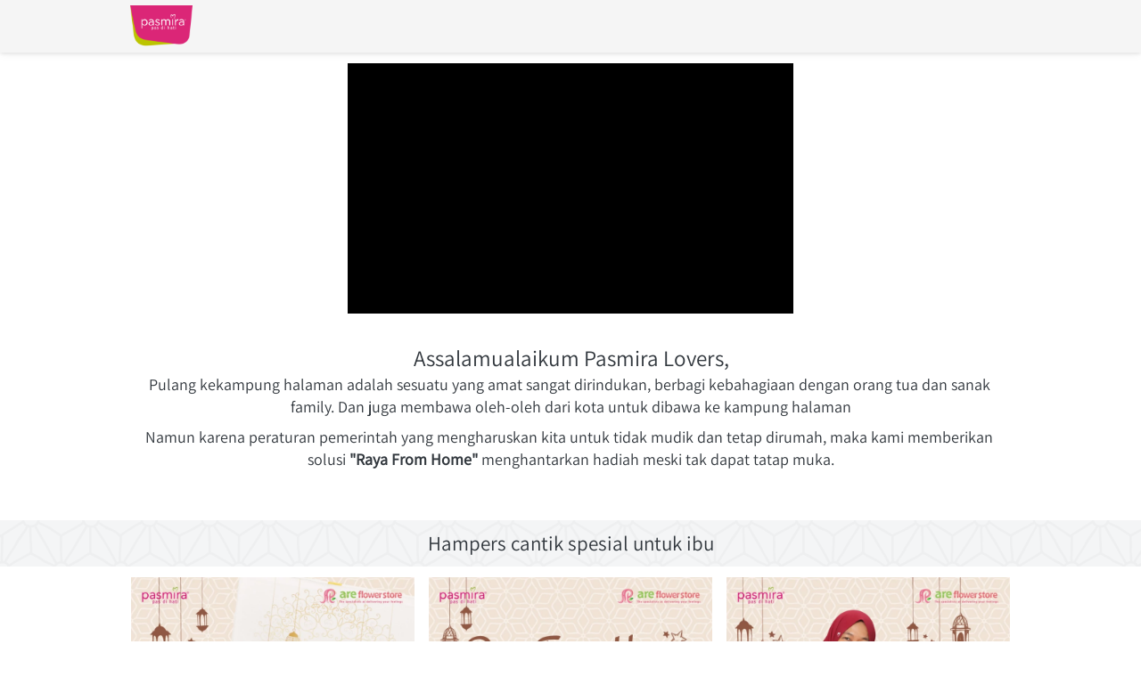

--- FILE ---
content_type: text/html; charset=utf-8
request_url: https://pasmira.com/raya-from-home
body_size: 23983
content:
<!DOCTYPE html><html dir="ltr" lang="id"><head prefix="og: http://ogp.me/ns# fb: http://ogp.me/ns/fb# product: http://ogp.me/ns/product#"><meta charset=utf-8><meta property="og:locale" content="id_ID"><meta content='width=device-width,initial-scale=1.0,shrink-to-fit=no' name='viewport'/><noscript><style>.lazyimg{opacity:1 !important}</style></noscript><link href="/_/manifest.json?icon=cdn%3A%2F%2Fimg%2F_%2Fbewhvvjybe3wnqa52f%2FLQp5SiN.png%23dc%3Ddc2474%26w%3D1080%26h%3D722%26a%3D1&title=Pasmira&url=%2F" rel="manifest"/><meta name="facebook-domain-verification" content="xc57ting35y3dssmm3txz8qibtqqph" /><script>window.IMAGE_CDN_DOMAIN="img.bdhigh.com";window.PNG_IMAGE_CDN_DOMAIN="png.bdhigh.com";</script><script>
!function(f){if(f.fbq)return;n=f.fbq=function(){n.callMethod?n.callMethod.apply(n,arguments):n.queue.push(arguments)};n.queue=[];if(!f._fbq)f._fbq=n;n.push=n;n.loaded=!0;n.version='2.0'}(window);fbq('init','175056833175744');fbq('track','PageView');;window.bfbnc=1;;window._fbids="175056833175744"</script><script async src='//connect.facebook.net/en_US/fbevents.js'></script><script>!function (w, d, t) {
      w.TiktokAnalyticsObject=t;var ttq=w[t]=w[t]||[];ttq.methods=["page","track","identify","instances","debug","on","off","once","ready","alias","group","enableCookie","disableCookie"],ttq.setAndDefer=function(t,e){t[e]=function(){t.push([e].concat(Array.prototype.slice.call(arguments,0)))}};for(var i=0;i<ttq.methods.length;i++)ttq.setAndDefer(ttq,ttq.methods[i]);ttq.instance=function(t){for(var e=ttq._i[t]||[],n=0;n<ttq.methods.length;n++)ttq.setAndDefer(e,ttq.methods[n]);return e},ttq.load=function(e,n){var i="https://analytics.tiktok.com/i18n/pixel/events.js";ttq._i=ttq._i||{},ttq._i[e]=[],ttq._i[e]._u=i,ttq._t=ttq._t||{},ttq._t[e]=+new Date,ttq._o=ttq._o||{},ttq._o[e]=n||{};var o=document.createElement("script");o.type="text/javascript",o.async=!0,o.src=i+"?sdkid="+e+"&lib="+t;var a=document.getElementsByTagName("script")[0];a.parentNode.insertBefore(o,a)};ttq.load('CSVADP3C77UFVF14GSNG');ttq.page();}(window, document, 'ttq');</script><link href="https://pasmira.com/raya-from-home" rel="canonical"/><meta property="og:url" content="https://pasmira.com/raya-from-home"/><meta property="twitter:url" content="https://pasmira.com/raya-from-home"/><meta property="og:type" content="website"><meta property="twitter:card" content="summary"><meta name="google" content="notranslate"/><meta name="mobile-web-app-capable" content="yes"><meta name="apple-mobile-web-app-capable" content="yes"/><meta name="mobile-web-app-title" content="pasmira.com"/><meta name="apple-mobile-web-app-title" content="pasmira.com"/><title>Raya From Home</title><meta property="og:title" content="Raya From Home"><meta property="twitter:title" content="Raya From Home"><link rel="preload" href="https://fonts.gstatic.com/s/assistant/v6/2sDPZGJYnIjSi6H75xkZZE1I0yCmYzzQtuZnIGaV3w.woff2" as="font" crossorigin><style>@font-face {font-display:swap;font-family: 'Assistant';font-style: normal;font-weight: 400;src: url(https://fonts.gstatic.com/s/assistant/v6/2sDPZGJYnIjSi6H75xkZZE1I0yCmYzzQtuZnIGaV3w.woff2) format('woff2');unicode-range: U+0000-00FF, U+0131, U+0152-0153, U+02BB-02BC, U+02C6, U+02DA, U+02DC, U+2000-206F, U+2074, U+20AC, U+2122, U+2191, U+2193, U+2212, U+2215, U+FEFF, U+FFFD;}</style><link href="//png.bdhigh.com/img/32/bewhvvjybe3wnqa52f/hDbotSoqiukgbNhDGcPjZxw9Wy80QnycB3mbk8sfXg.png" rel="shortcut icon" type="image/png"/><link href="//png.bdhigh.com/img/32/bewhvvjybe3wnqa52f/hDbotSoqiukgbNhDGcPjZxw9Wy80QnycB3mbk8sfXg.png" rel="apple-touch-icon" sizes="180x180"/><meta name="apple-mobile-web-app-status-bar-style" content="black"/><link href="//png.bdhigh.com/img/32/bewhvvjybe3wnqa52f/hDbotSoqiukgbNhDGcPjZxw9Wy80QnycB3mbk8sfXg.png" rel="apple-touch-startup-image" media="(device-width: 375px) and (device-height: 667px) and (-webkit-device-pixel-ratio: 2)"><meta property="og:image" content="https://png.bdhigh.com/img/600/bewhvvjybe3wnqa52f/hDbotSoqiukgbNhDGcPjZxw9Wy80QnycB3mbk8sfXg.png"/><meta property="twitter:image" content="https://png.bdhigh.com/img/600/bewhvvjybe3wnqa52f/hDbotSoqiukgbNhDGcPjZxw9Wy80QnycB3mbk8sfXg.png"/><meta property="og:image:height" content="600"/><meta property="og:image:width" content="600"/><style>*{resize:none;box-sizing:border-box;border-style:solid;border-width:0;outline:0;line-height:1.4;text-rendering:optimizeLegibility}body{background:#fff}#app_root,body,input,textarea{font-family:Helvetica Neue,Helvetica}#app_root,body{line-height:1.4;font-weight:400;white-space:normal;color:#31373d;height:100%;margin:0;font-size:14px;-ms-text-size-adjust:100%;-webkit-text-size-adjust:100%;-webkit-font-smoothing:antialiased;-moz-osx-font-smoothing:greyscale;text-rendering:optimizeLegibility}.div{display:flex;flex-direction:column;flex-shrink:0}input{margin:0;font-size:15px;background:transparent}.noscroll::-webkit-scrollbar{width:0;height:0}.noscroll::-moz-scrollbar{width:0;height:0}hr{border-bottom:1px solid rgba(0,0,0,.2);margin-top:12px;margin-bottom:12px}html{height:100%}a{line-height:1}.view{min-height:0;min-width:0;justify-content:flex-start}.text,.view{position:relative}.text{display:inline-block}.scroll-view{position:relative;overflow-x:hidden;overflow-y:auto;-webkit-overflow-scrolling:touch}.scroll-view-horizontal{overflow-y:hidden;overflow-x:scroll;flex-direction:row}.drf-pc ol,.drf-pc ul{display:inline-flex;flex-direction:column;align-items:center}.drf-pc ul,.drf-pr ol{display:inline-flex;flex-direction:column;align-items:flex-end}img{position:relative}input::-webkit-input-placeholder,textarea::-webkit-input-placeholder{font-weight:300;color:rgba(0,0,0,.3)}input.has-error::-webkit-input-placeholder,textarea.has-error::-webkit-input-placeholder{color:#e5b3b3}input[disabled]::-webkit-input-placeholder,textarea[disabled]::-webkit-input-placeholder{color:#ddd}.DraftEditor-editorContainer,.DraftEditor-root,.public-DraftEditor-content{font-size:15px;height:inherit}.DraftEditor-root{position:relative;max-width:100%}.DraftEditor-editorContainer{background-color:hsla(0,0%,100%,0);border-left:.1px solid transparent;position:relative}.public-DraftEditor-block{position:relative}.DraftEditor-alignLeft .public-DraftStyleDefault-block{text-align:left}.DraftEditor-alignLeft .public-DraftEditorPlaceholder-root{left:0;text-align:left}.DraftEditor-alignCenter .public-DraftStyleDefault-block{text-align:center}.DraftEditor-alignCenter .public-DraftEditorPlaceholder-root{margin:0 auto;text-align:center;width:100%}.DraftEditor-alignRight .public-DraftStyleDefault-block{text-align:right}.DraftEditor-alignRight .public-DraftEditorPlaceholder-root{right:0;text-align:right}.public-DraftEditorPlaceholder-root{color:#bdc1c9;position:absolute;z-index:0}.public-DraftEditorPlaceholder-hasFocus{color:#bdc1c9}.DraftEditorPlaceholder-hidden{display:none}.public-DraftStyleDefault-block{position:relative;white-space:pre-wrap}.public-DraftStyleDefault-ltr{direction:ltr}.public-DraftStyleDefault-rtl{direction:rtl;text-align:right}.public-DraftStyleDefault-listLTR{direction:ltr}.public-DraftStyleDefault-listRTL{direction:rtl}.public-DraftStyleDefault-ol,.public-DraftStyleDefault-ul{margin:8px 0;padding:0}.public-DraftStyleDefault-depth0.public-DraftStyleDefault-listLTR{margin-left:1em}.public-DraftStyleDefault-depth0.public-DraftStyleDefault-listRTL{margin-right:1em}.public-DraftStyleDefault-depth1.public-DraftStyleDefault-listLTR{margin-left:3em}.public-DraftStyleDefault-depth1.public-DraftStyleDefault-listRTL{margin-right:3em}.public-DraftStyleDefault-depth2.public-DraftStyleDefault-listLTR{margin-left:4.5em}.public-DraftStyleDefault-depth2.public-DraftStyleDefault-listRTL{margin-right:4.5em}.public-DraftStyleDefault-depth3.public-DraftStyleDefault-listLTR{margin-left:6em}.public-DraftStyleDefault-depth3.public-DraftStyleDefault-listRTL{margin-right:6em}.public-DraftStyleDefault-depth4.public-DraftStyleDefault-listLTR{margin-left:7.5em}.public-DraftStyleDefault-depth4.public-DraftStyleDefault-listRTL{margin-right:7.5em}.public-DraftStyleDefault-unorderedListItem{list-style-type:square;position:relative}.public-DraftStyleDefault-unorderedListItem.public-DraftStyleDefault-depth0{list-style-type:disc}.public-DraftStyleDefault-unorderedListItem.public-DraftStyleDefault-depth1{list-style-type:circle}.public-DraftStyleDefault-orderedListItem{list-style-type:none;position:relative}.public-DraftStyleDefault-orderedListItem.public-DraftStyleDefault-listLTR:before{left:-30px;position:absolute;text-align:right;width:30px}.public-DraftStyleDefault-orderedListItem.public-DraftStyleDefault-listRTL:before{position:absolute;right:-30px;text-align:left;width:30px}.public-DraftStyleDefault-orderedListItem:before{content:counter(a) ". ";counter-increment:a}.public-DraftStyleDefault-orderedListItem.public-DraftStyleDefault-depth1:before{content:counter(b) ". ";counter-increment:b}.public-DraftStyleDefault-orderedListItem.public-DraftStyleDefault-depth2:before{content:counter(c) ". ";counter-increment:c}.public-DraftStyleDefault-orderedListItem.public-DraftStyleDefault-depth3:before{content:counter(d) ". ";counter-increment:d}.public-DraftStyleDefault-orderedListItem.public-DraftStyleDefault-depth4:before{content:counter(e) ". ";counter-increment:e}.public-DraftStyleDefault-depth0.public-DraftStyleDefault-reset{counter-reset:a}.public-DraftStyleDefault-depth1.public-DraftStyleDefault-reset{counter-reset:b}.public-DraftStyleDefault-depth2.public-DraftStyleDefault-reset{counter-reset:c}.public-DraftStyleDefault-depth3.public-DraftStyleDefault-reset{counter-reset:d}.public-DraftStyleDefault-depth4.public-DraftStyleDefault-reset{counter-reset:e}.public-DraftStyleDefault-ol,.public-DraftStyleDefault-ul{display:inline-flex;flex-direction:column}p.draft-block{margin:0}.draft-block-header-one{font-weight:700;font-size:23px}.draft-block-header-two{font-weight:500;font-size:20px}.draft-block-header-three{font-weight:500;font-size:17px}.draft-block-atomic,.draft-block-header-one,.draft-block-header-three,.draft-block-header-two{margin:0}.draft-editor-editable .draft-block-header-one,.draft-editor-editable .draft-block-header-three,.draft-editor-editable .draft-block-header-two{color:#333}h1,h2,h3,h4{margin:0}.email-view{font-weight:"400"}.no-click-child *{pointer-events:none}img{image-rendering:-webkit-optimize-contrast;image-rendering:crisp-edges}[type=text]::-ms-clear,input[type=text]::-ms-reveal{ :none;width:0;height:0}input[type=search]::-webkit-search-cancel-button,input[type=search]::-webkit-search-decoration,input[type=search]::-webkit-search-results-button,input[type=search]::-webkit-search-results-decoration{display:none}.rotate-animation{-webkit-animation:a 1s infinite linear}@keyframes a{0%{transform:rotate(0deg)}to{transform:rotate(359deg)}}.draft-block.draft-block-blockquote{font-size:22px;color:rgba(0,0,0,.44);font-style:italic}.draft-quote{position:relative;padding-right:4px;padding-left:4px}.draft-quote>span{opacity:0}.draft-quote:before{position:absolute;top:-8px;font-size:30px;opacity:1}.draft-quote-start:before{right:2px;content:"\201C"}.draft-quote-end:before{left:2px;content:"\201D"}.draft-right-align{text-align:right}.draft-center-align{text-align:center}.draft-justify-align{text-align:justify}.dvd{z-index:1}.bgw>div,.ibgw>div{z-index:2}@media print{.no-print{display:none!important;height:0}}.navigation_items_ul{list-style:none;display:flex;flex-direction:row;align-items:center;flex:1;margin-left:0;margin-right:0;margin-top:0;margin-bottom:0;padding-left:0;padding-right:0;padding-top:0;padding-bottom:0}@media(max-width:800px){.navigation_items_ul{display:none}}.navigation_items_toggler{display:none;flex-direction:row;opacity:0.8;flex:1;justify-content:flex-end}@media(max-width:800px){.navigation_items_toggler{display:flex}}.bgw{display:block}.video_pd{align-items:center;justify-content:center;overflow:hidden;padding-left:18px;padding-right:18px;padding-top:12px;padding-bottom:12px}@media(max-width:800px){.video_pd{padding-left:0;padding-right:0;padding-top:0;padding-bottom:0}}.page-text-editor-medium h1.draft-block{font-size:30px;font-weight:700}@media(max-width:800px){.page-text-editor-medium h1.draft-block{font-size:22px;font-weight:700}}.page-text-editor-medium h2.draft-block{font-size:25px;font-weight:500}@media(max-width:800px){.page-text-editor-medium h2.draft-block{font-size:20px;font-weight:500}}.page-text-editor-medium h3.draft-block{font-size:21px;font-weight:500}@media(max-width:800px){.page-text-editor-medium h3.draft-block{font-size:18px;font-weight:500}}.page-text-editor-medium .draft-block{font-size:18px;font-weight:400}@media(max-width:800px){.page-text-editor-medium .draft-block{font-size:16px;font-weight:400}}.page-text-editor-medium .draft-block.draft-block-empty{height:9px}@media(max-width:800px){.page-text-editor-medium .draft-block.draft-block-empty{height:8px}}.page-text-editor-small h1.draft-block{font-size:27px;font-weight:700}@media(max-width:800px){.page-text-editor-small h1.draft-block{font-size:21px;font-weight:700}}.page-text-editor-small h2.draft-block{font-size:23px;font-weight:500}@media(max-width:800px){.page-text-editor-small h2.draft-block{font-size:19px;font-weight:500}}.page-text-editor-small h3.draft-block{font-size:18px;font-weight:500}@media(max-width:800px){.page-text-editor-small h3.draft-block{font-size:16px;font-weight:500}}.page-text-editor-small .draft-block{font-size:16px;font-weight:400}@media(max-width:800px){.page-text-editor-small .draft-block{font-size:15px;font-weight:400}}.page-text-editor-small .draft-block.draft-block-empty{height:8px}@media(max-width:800px){.page-text-editor-small .draft-block.draft-block-empty{height:7.5px}}.rsp-grp-end-rch + div + .endReach{display:none}.rsp-grp-hide-next + div{display:none}@media(max-width:99998px){.responsiveGroupOf-170-3-99999:nth-child(n + 299998){display:none}}@media(max-width:509px){.responsiveGroupOf-170-3-99999:nth-child(n + 199999){display:none}}@media(max-width:339px){.responsiveGroupOf-170-3-99999:nth-child(n + 100000){display:none}}.responsive-group-of-item{display:inline-block;text-align:left;vertical-align:top}@media(max-width:99998px){.responsiveGroupOf-170-3-99999{width:33.3%}}@media(max-width:509px){.responsiveGroupOf-170-3-99999{width:50%}}@media(max-width:339px){.responsiveGroupOf-170-3-99999{width:100%}}@media(min-width:801px){:not(.antiMaxW801).cmn_show_mobile{display:none}}.cmn_flex_wrapper{align-items:stretch;justify-content:stretch;max-width:100%}.btn{flex-direction:row;user-select:none;border-width:1px;justify-content:center;align-items:center;text-align:center;border-radius:4px;border-top-width:1px;border-bottom-width:1px;border-left-width:1px;border-right-width:1px;padding-left:16px;padding-right:16px;padding-top:5px;padding-bottom:5px}.btn_big.p1{padding-left:19px;padding-right:19px;padding-top:8px;padding-bottom:8px}.btn_text{font-weight:400;font-size:15px}.input_style_box_wrapper{background-color:#ffffff;border-color:rgba(0,0,0,.15);border-radius:4px;padding-left:6px;padding-right:6px;padding-top:3px;padding-bottom:3px}@media(max-width:800px){.input_style_box_wrapper{padding-left:8px;padding-right:8px;padding-top:5px;padding-bottom:5px}}.input_style_box_wrapper_border.p1{border-width:1px;border-top-width:1px;border-bottom-width:1px;border-left-width:1px;border-right-width:1px}.cmn_flex_row{flex-direction:row}</style></head><body style="background-color:#ffffff"><script>setTimeout(function(){document.body.classList.add('bdinit')},100)</script>
<div id='app_root'><div style="align-items:stretch;position:relative;flex:1;height:100%" class="view div "><div style="flex:1;align-items:stretch" class="app-App  view div "><div style="flex:1" class="page-Page  view div " id="top"><div style="flex:0 0 0;min-height:100vh;overflow-x:visible;overflow-y:visible" class="div scroll-view div-with-flex  "><div style="z-index:10" class="view div "><div style="background-color:rgba(255,255,255,0)" class="view div "><div style="position:absolute;top:0;left:0;right:0;bottom:0;background-color:rgba(255,255,255,0);box-shadow:0px 0px 0px 0px rgba(0,0,0,0),0px 2px 10px 0px rgba(0,0,0,0.05),0px 1px 4px 0px rgba(0,0,0,0.1);-webkit-box-shadow:0px 0px 0px 0px rgba(0,0,0,0),0px 2px 10px 0px rgba(0,0,0,0.05),0px 1px 4px 0px rgba(0,0,0,0.1)" class="view div "></div><div style="z-index:10;overflow:hidden;background-color:#F5F5F5" class="view div "><div style="align-items:center" class="view div "><div style="max-width:1024px;width:100%;align-items:center;flex-direction:row;margin-left:auto;margin-right:auto;padding-left:6px;padding-right:6px" class="view div "><div style="max-width:70%;align-self:stretch;margin-left:12px;margin-right:12px" class="view div "><div style="padding-top:6px;padding-bottom:6px" class="view div "><a style="cursor:pointer;text-decoration:none" href="https://pasmira.com"><div style="width:70px;max-width:100%" class="view div "><div style="display:block;text-align:center;line-height:.8;overflow:hidden" class="view div "><div style="width:100%;padding-top:66.85185185185185%;display:block;opacity:0" class="lazyimg_p  view div "></div><img src="[data-uri]" draggable="false" alt="-" data-realsource="//png.bdhigh.com/img/300/bewhvvjybe3wnqa52f/LQp5SiN.png" style="top:0;left:0;right:0;bottom:0;position:absolute;width:100%;height:100%;min-width:100%;min-height:100%;object-fit:contain" class="lazyimg bdr-b"/></div></div></a></div></div><nav style="flex-direction:row;flex:1" class="view div " id="SiteMainNav" itemType="https://schema.org/SiteNavigationElement" itemscope="" role="navigation"><ul class="navigation_items_ul view div "><li style="flex:1"><div style="flex:1" class="spaces-fill  view div "></div></li></ul><div class="navigation_items_toggler view div "><div style="cursor:pointer;padding-left:6px;padding-right:6px;padding-top:6px;padding-bottom:6px" class="view div "><div class="view div "><svg viewBox="30 30 450 450" class="" width="24" height="24" style="color:#000000;position:relative;font-size:24px;width:24px;height:24px;text-align:center;fill:#000000"><path d="M64 384h384v-42.666H64V384zm0-106.666h384v-42.667H64v42.667zM64 128v42.665h384V128H64z"></path></svg></div></div></div></nav></div></div></div></div></div><div class="view div "><div class="bgw view div "><div style="max-width:1024px;width:100%;margin-left:auto;margin-right:auto" class="video_pd view div "><div style="width:500px;max-width:100%" class="view div "><div style="display:block;classn-name:bdr-b" class="view div "><div style="display:block;padding-top:56.25%" class="view div "></div><iframe src="https://www.youtube.com/embed/kVi1fcCNJmA?modestbranding=1&amp;rel=0&amp;playsinline=1&amp;loop=1&amp;playlist=kVi1fcCNJmA" allowfullscreen="" allow="accelerometer; autoplay; encrypted-media; gyroscope; picture-in-picture" frameBorder="0" style="background-color:#000000;position:absolute;top:0;left:0;width:100%;height:100%"></iframe></div></div></div></div></div><div class="view div "><div style="padding-top:20px;padding-bottom:20px" class="bgw view div "><div style="max-width:1024px;width:100%;margin-left:auto;margin-right:auto;padding-left:18px;padding-right:18px" class="view div "><div style="text-align:center;font-family:&#x27;Assistant&#x27;;align-items:center" class="drf-pc page-text-editor-medium view div "><div class="DraftEditor-root"><div class="DraftEditor-editorContainer"><div class="public-DraftEditor-content" style="outline:none;white-space:pre-wrap;word-wrap:break-word"><div><h2 class="draft-block draft-block-header-two" id="assalamualaikum-pasmira-lovers"><div class="public-DraftStyleDefault-block public-DraftStyleDefault-ltr"><span><span data-text="true">Assalamualaikum Pasmira Lovers,</span></span></div></h2><div class="draft-block draft-block-unstyled"><div class="public-DraftStyleDefault-block public-DraftStyleDefault-ltr"><span><span data-text="true">Pulang kekampung halaman adalah sesuatu yang amat sangat dirindukan, berbagi kebahagiaan dengan orang tua dan sanak family. Dan juga membawa oleh-oleh dari kota untuk dibawa ke kampung halaman</span></span></div></div><div class="draft-block draft-block-unstyled draft-block-empty"><div class="public-DraftStyleDefault-block public-DraftStyleDefault-ltr"><span><br data-text="true"/></span></div></div><div class="draft-block draft-block-unstyled"><div class="public-DraftStyleDefault-block public-DraftStyleDefault-ltr"><span><span data-text="true">Namun karena peraturan pemerintah yang mengharuskan kita untuk tidak mudik dan tetap dirumah, maka kami memberikan solusi </span></span><span style="font-weight:bold"><span data-text="true">&quot;Raya From Home&quot;</span></span><span><span data-text="true"> menghantarkan hadiah meski tak dapat tatap muka.</span></span></div></div><div class="draft-block draft-block-unstyled draft-block-empty"><div class="public-DraftStyleDefault-block public-DraftStyleDefault-ltr"><span><br data-text="true"/></span></div></div><div class="draft-block draft-block-unstyled draft-block-empty"><div class="public-DraftStyleDefault-block public-DraftStyleDefault-ltr"><span><br data-text="true"/></span></div></div><div class="draft-block draft-block-unstyled draft-block-empty"><div class="public-DraftStyleDefault-block public-DraftStyleDefault-ltr"><span><br data-text="true"/></span></div></div><div class="draft-block draft-block-unstyled draft-block-empty"><div class="public-DraftStyleDefault-block public-DraftStyleDefault-ltr"><span><br data-text="true"/></span></div></div></div></div></div></div></div></div></div></div><div class="view div "><div style="padding-top:10px;padding-bottom:10px;background-image:url(https://berduflare.com/pattern/asanoha-400px.png)" class="bgw view div "><div style="max-width:1024px;width:100%;margin-left:auto;margin-right:auto;padding-left:18px;padding-right:18px" class="view div "><div style="text-align:center;font-family:&#x27;Assistant&#x27;;align-items:center" class="drf-pc page-text-editor-small view div "><div class="DraftEditor-root"><div class="DraftEditor-editorContainer"><div class="public-DraftEditor-content" style="outline:none;white-space:pre-wrap;word-wrap:break-word"><div><h2 class="draft-block draft-block-header-two" id="hampers-cantik-spesial-untuk-ibu"><div class="public-DraftStyleDefault-block public-DraftStyleDefault-ltr"><span><span data-text="true">Hampers cantik spesial untuk ibu</span></span></div></h2></div></div></div></div></div></div></div></div><div class="view div "><div class="bgw view div "><div style="max-width:1024px;width:100%;overflow:hidden;margin-left:auto;margin-right:auto;padding-left:18px;padding-right:18px;padding-top:12px;padding-bottom:12px" class="view div "><div style="text-align:center;display:block;margin-bottom:-16px;margin-left:-8px;margin-right:-8px" class="rsp-grp-end-rch view div "><div style="padding-bottom:16px;padding-left:8px;padding-right:8px" class="responsive-group-of-item responsiveGroupOf-170-3-99999 view div "><div class="view div "><div style="display:block;text-align:center;line-height:.8;overflow:hidden;width:100%;height:100%" class="view div "><div style="top:0;left:0;width:100%;height:100%;position:absolute;background-color:#efe5d9;opacity:1" class="lazyimg_p  view div "></div><div style="padding-bottom:100%" class="view div "></div><picture style="top:0;left:0;width:100%;height:100%;position:absolute;object-fit:contain"><source type="image/webp" srcSet="//img.bdhigh.com/img/100/bewhvvjybe3wnqa52f/fExzLvIl2pwE0ttfEnxkCi3AyOrksoSaqaxnn2fBtQcQ.webp 100w,//img.bdhigh.com/img/200/bewhvvjybe3wnqa52f/fExzLvIl2pwE0ttfEnxkCi3AyOrksoSaqaxnn2fBtQcQ.webp 200w,//img.bdhigh.com/img/300/bewhvvjybe3wnqa52f/fExzLvIl2pwE0ttfEnxkCi3AyOrksoSaqaxnn2fBtQcQ.webp 300w,//img.bdhigh.com/img/400/bewhvvjybe3wnqa52f/fExzLvIl2pwE0ttfEnxkCi3AyOrksoSaqaxnn2fBtQcQ.webp 400w,//img.bdhigh.com/img/500/bewhvvjybe3wnqa52f/fExzLvIl2pwE0ttfEnxkCi3AyOrksoSaqaxnn2fBtQcQ.webp 500w,//img.bdhigh.com/img/600/bewhvvjybe3wnqa52f/fExzLvIl2pwE0ttfEnxkCi3AyOrksoSaqaxnn2fBtQcQ.webp 600w,//img.bdhigh.com/img/700/bewhvvjybe3wnqa52f/fExzLvIl2pwE0ttfEnxkCi3AyOrksoSaqaxnn2fBtQcQ.webp 700w,//img.bdhigh.com/img/800/bewhvvjybe3wnqa52f/fExzLvIl2pwE0ttfEnxkCi3AyOrksoSaqaxnn2fBtQcQ.webp 800w"/><img src="//img.bdhigh.com/img/800/bewhvvjybe3wnqa52f/fExzLvIl2pwE0ttfEnxkCi3AyOrksoSaqaxnn2fBtQcQ.jpg" srcSet="//img.bdhigh.com/img/100/bewhvvjybe3wnqa52f/fExzLvIl2pwE0ttfEnxkCi3AyOrksoSaqaxnn2fBtQcQ.jpg 100w,//img.bdhigh.com/img/200/bewhvvjybe3wnqa52f/fExzLvIl2pwE0ttfEnxkCi3AyOrksoSaqaxnn2fBtQcQ.jpg 200w,//img.bdhigh.com/img/300/bewhvvjybe3wnqa52f/fExzLvIl2pwE0ttfEnxkCi3AyOrksoSaqaxnn2fBtQcQ.jpg 300w,//img.bdhigh.com/img/400/bewhvvjybe3wnqa52f/fExzLvIl2pwE0ttfEnxkCi3AyOrksoSaqaxnn2fBtQcQ.jpg 400w,//img.bdhigh.com/img/500/bewhvvjybe3wnqa52f/fExzLvIl2pwE0ttfEnxkCi3AyOrksoSaqaxnn2fBtQcQ.jpg 500w,//img.bdhigh.com/img/600/bewhvvjybe3wnqa52f/fExzLvIl2pwE0ttfEnxkCi3AyOrksoSaqaxnn2fBtQcQ.jpg 600w,//img.bdhigh.com/img/700/bewhvvjybe3wnqa52f/fExzLvIl2pwE0ttfEnxkCi3AyOrksoSaqaxnn2fBtQcQ.jpg 700w,//img.bdhigh.com/img/800/bewhvvjybe3wnqa52f/fExzLvIl2pwE0ttfEnxkCi3AyOrksoSaqaxnn2fBtQcQ.jpg 800w" draggable="false" alt="-" style="width:100%;height:100%;object-fit:contain;opacity:0" class="lazyimg"/></picture></div></div></div><div style="padding-bottom:16px;padding-left:8px;padding-right:8px" class="responsive-group-of-item responsiveGroupOf-170-3-99999 view div "><div class="view div "><div style="display:block;text-align:center;line-height:.8;overflow:hidden;width:100%;height:100%" class="view div "><div style="top:0;left:0;width:100%;height:100%;position:absolute;background-color:#f3e6d9;opacity:1" class="lazyimg_p  view div "></div><div style="padding-bottom:100%" class="view div "></div><picture style="top:0;left:0;width:100%;height:100%;position:absolute;object-fit:contain"><source type="image/webp" srcSet="//img.bdhigh.com/img/100/bewhvvjybe3wnqa52f/fExo9DT00N9G32XfEnxRzZrh8yEkmRuIO0l3fXrhyg.webp 100w,//img.bdhigh.com/img/200/bewhvvjybe3wnqa52f/fExo9DT00N9G32XfEnxRzZrh8yEkmRuIO0l3fXrhyg.webp 200w,//img.bdhigh.com/img/300/bewhvvjybe3wnqa52f/fExo9DT00N9G32XfEnxRzZrh8yEkmRuIO0l3fXrhyg.webp 300w,//img.bdhigh.com/img/400/bewhvvjybe3wnqa52f/fExo9DT00N9G32XfEnxRzZrh8yEkmRuIO0l3fXrhyg.webp 400w,//img.bdhigh.com/img/500/bewhvvjybe3wnqa52f/fExo9DT00N9G32XfEnxRzZrh8yEkmRuIO0l3fXrhyg.webp 500w,//img.bdhigh.com/img/600/bewhvvjybe3wnqa52f/fExo9DT00N9G32XfEnxRzZrh8yEkmRuIO0l3fXrhyg.webp 600w,//img.bdhigh.com/img/700/bewhvvjybe3wnqa52f/fExo9DT00N9G32XfEnxRzZrh8yEkmRuIO0l3fXrhyg.webp 700w,//img.bdhigh.com/img/800/bewhvvjybe3wnqa52f/fExo9DT00N9G32XfEnxRzZrh8yEkmRuIO0l3fXrhyg.webp 800w"/><img src="//img.bdhigh.com/img/800/bewhvvjybe3wnqa52f/fExo9DT00N9G32XfEnxRzZrh8yEkmRuIO0l3fXrhyg.jpg" srcSet="//img.bdhigh.com/img/100/bewhvvjybe3wnqa52f/fExo9DT00N9G32XfEnxRzZrh8yEkmRuIO0l3fXrhyg.jpg 100w,//img.bdhigh.com/img/200/bewhvvjybe3wnqa52f/fExo9DT00N9G32XfEnxRzZrh8yEkmRuIO0l3fXrhyg.jpg 200w,//img.bdhigh.com/img/300/bewhvvjybe3wnqa52f/fExo9DT00N9G32XfEnxRzZrh8yEkmRuIO0l3fXrhyg.jpg 300w,//img.bdhigh.com/img/400/bewhvvjybe3wnqa52f/fExo9DT00N9G32XfEnxRzZrh8yEkmRuIO0l3fXrhyg.jpg 400w,//img.bdhigh.com/img/500/bewhvvjybe3wnqa52f/fExo9DT00N9G32XfEnxRzZrh8yEkmRuIO0l3fXrhyg.jpg 500w,//img.bdhigh.com/img/600/bewhvvjybe3wnqa52f/fExo9DT00N9G32XfEnxRzZrh8yEkmRuIO0l3fXrhyg.jpg 600w,//img.bdhigh.com/img/700/bewhvvjybe3wnqa52f/fExo9DT00N9G32XfEnxRzZrh8yEkmRuIO0l3fXrhyg.jpg 700w,//img.bdhigh.com/img/800/bewhvvjybe3wnqa52f/fExo9DT00N9G32XfEnxRzZrh8yEkmRuIO0l3fXrhyg.jpg 800w" draggable="false" alt="-" style="width:100%;height:100%;object-fit:contain;opacity:0" class="lazyimg"/></picture></div></div></div><div style="padding-bottom:16px;padding-left:8px;padding-right:8px" class="responsive-group-of-item responsiveGroupOf-170-3-99999 view div "><div class="view div "><div style="display:block;text-align:center;line-height:.8;overflow:hidden;width:100%;height:100%" class="view div "><div style="top:0;left:0;width:100%;height:100%;position:absolute;background-color:#e6d8ca;opacity:1" class="lazyimg_p  view div "></div><div style="padding-bottom:100%" class="view div "></div><picture style="top:0;left:0;width:100%;height:100%;position:absolute;object-fit:contain"><source type="image/webp" srcSet="//img.bdhigh.com/img/100/bewhvvjybe3wnqa52f/fExoWyAdnRTify7fEnxW9GISsrUP0LRNO67iSkeX9eVA.webp 100w,//img.bdhigh.com/img/200/bewhvvjybe3wnqa52f/fExoWyAdnRTify7fEnxW9GISsrUP0LRNO67iSkeX9eVA.webp 200w,//img.bdhigh.com/img/300/bewhvvjybe3wnqa52f/fExoWyAdnRTify7fEnxW9GISsrUP0LRNO67iSkeX9eVA.webp 300w,//img.bdhigh.com/img/400/bewhvvjybe3wnqa52f/fExoWyAdnRTify7fEnxW9GISsrUP0LRNO67iSkeX9eVA.webp 400w,//img.bdhigh.com/img/500/bewhvvjybe3wnqa52f/fExoWyAdnRTify7fEnxW9GISsrUP0LRNO67iSkeX9eVA.webp 500w,//img.bdhigh.com/img/600/bewhvvjybe3wnqa52f/fExoWyAdnRTify7fEnxW9GISsrUP0LRNO67iSkeX9eVA.webp 600w,//img.bdhigh.com/img/700/bewhvvjybe3wnqa52f/fExoWyAdnRTify7fEnxW9GISsrUP0LRNO67iSkeX9eVA.webp 700w,//img.bdhigh.com/img/800/bewhvvjybe3wnqa52f/fExoWyAdnRTify7fEnxW9GISsrUP0LRNO67iSkeX9eVA.webp 800w"/><img src="//img.bdhigh.com/img/800/bewhvvjybe3wnqa52f/fExoWyAdnRTify7fEnxW9GISsrUP0LRNO67iSkeX9eVA.jpg" srcSet="//img.bdhigh.com/img/100/bewhvvjybe3wnqa52f/fExoWyAdnRTify7fEnxW9GISsrUP0LRNO67iSkeX9eVA.jpg 100w,//img.bdhigh.com/img/200/bewhvvjybe3wnqa52f/fExoWyAdnRTify7fEnxW9GISsrUP0LRNO67iSkeX9eVA.jpg 200w,//img.bdhigh.com/img/300/bewhvvjybe3wnqa52f/fExoWyAdnRTify7fEnxW9GISsrUP0LRNO67iSkeX9eVA.jpg 300w,//img.bdhigh.com/img/400/bewhvvjybe3wnqa52f/fExoWyAdnRTify7fEnxW9GISsrUP0LRNO67iSkeX9eVA.jpg 400w,//img.bdhigh.com/img/500/bewhvvjybe3wnqa52f/fExoWyAdnRTify7fEnxW9GISsrUP0LRNO67iSkeX9eVA.jpg 500w,//img.bdhigh.com/img/600/bewhvvjybe3wnqa52f/fExoWyAdnRTify7fEnxW9GISsrUP0LRNO67iSkeX9eVA.jpg 600w,//img.bdhigh.com/img/700/bewhvvjybe3wnqa52f/fExoWyAdnRTify7fEnxW9GISsrUP0LRNO67iSkeX9eVA.jpg 700w,//img.bdhigh.com/img/800/bewhvvjybe3wnqa52f/fExoWyAdnRTify7fEnxW9GISsrUP0LRNO67iSkeX9eVA.jpg 800w" draggable="false" alt="-" style="width:100%;height:100%;object-fit:contain;opacity:0" class="lazyimg"/></picture></div></div></div></div></div></div></div><div class="view div "><div style="padding-top:20px;padding-bottom:20px" class="bgw view div "><div style="max-width:1024px;width:100%;margin-left:auto;margin-right:auto;padding-left:18px;padding-right:18px" class="view div "><div style="text-align:center;font-family:&#x27;Assistant&#x27;;align-items:center" class="drf-pc page-text-editor-small view div "><div class="DraftEditor-root"><div class="DraftEditor-editorContainer"><div class="public-DraftEditor-content" style="outline:none;white-space:pre-wrap;word-wrap:break-word"><div><div class="draft-block draft-block-unstyled"><div class="public-DraftStyleDefault-block public-DraftStyleDefault-ltr"><span><span data-text="true">Dalam situasi yang mengharuskan menjaga jarak dan kesehatan, untuk keselamatan bersama. Masih ada banyak cara berbagi kebahagiaan tanpa bertatap muka</span></span></div></div><h2 class="draft-block draft-block-header-two draft-block-empty"><div class="public-DraftStyleDefault-block public-DraftStyleDefault-ltr"><span><br data-text="true"/></span></div></h2><div class="draft-block draft-block-unstyled"><div class="public-DraftStyleDefault-block public-DraftStyleDefault-ltr"><span><span data-text="true">Menjalin silaturahmi tetap harus terlaksana, berkirim hampers dan hadiah bagi rekan kerja,relasi bisnis bahkan sanak keluarga atau orang tua yang ada dikampung halaman</span></span></div></div></div></div></div></div></div></div></div></div><div class="view div "><div style="z-index:11;position:fixed;bottom:0;left:0;right:0" class="view div "><div style="background-color:rgba(255,255,255,0);z-index:11" class="cmn_show_mobile view div "><div style="position:absolute;top:0;left:0;right:0;bottom:0;background-color:rgba(255,255,255,0);box-shadow:0px 0px 0px 0px rgba(0,0,0,0),0px 2px 10px 0px rgba(0,0,0,0.05),0px 1px 4px 0px rgba(0,0,0,0.1);transform:scaleY(-1);-webkit-box-shadow:0px 0px 0px 0px rgba(0,0,0,0),0px 2px 10px 0px rgba(0,0,0,0.05),0px 1px 4px 0px rgba(0,0,0,0.1);-webkit-transform:scaleY(-1)" class="view div "></div><div style="background-color:#ffffff" class="bgw view div "><div style="padding-left:12px;padding-right:12px;padding-top:8px;padding-bottom:8px" class="view div "><div style="flex-direction:column;flex-basis:auto" class="view div "><div class="cmn_flex_wrapper view div "><div style="background-color:rgba(255,255,255,0)" class="view div "><div style="position:absolute;top:0;left:0;right:0;bottom:0;background-color:rgba(255,255,255,0);box-shadow:0px 0px 0.3px 0px rgba(0,0,0,0.06),0px 3px 12px 0px rgba(0,0,0,0.16),0px 2px 12px 0px rgba(0,0,0,0.16);border-radius:9999px;-webkit-box-shadow:0px 0px 0.3px 0px rgba(0,0,0,0.06),0px 3px 12px 0px rgba(0,0,0,0.16),0px 2px 12px 0px rgba(0,0,0,0.16)" class="view div "></div><a style="cursor:pointer;text-decoration:none" href="https://wa.me/6281216978993?text=Mau%20tanya%20hampers%20pasmira" rel="noopener noreferrer"><div style="border-color:rgba(51,105,30,0.5);background-color:#33691E;border-radius:9999px" class="btn button-info-lengkap-hampers btn_big p1 view div "><span style="width:0;overflow:hidden" class="text">`</span><svg viewBox="0 0 512 512" class="" width="24" height="24" style="color:#ffffff;position:relative;font-size:24px;width:24px;height:24px;text-align:center;margin-right:8px;margin-left:-4px;fill:#ffffff"><path d="M256.064 0h-.128C114.784 0 0 114.816 0 256c0 56 18.048 107.904 48.736 150.048l-31.904 95.104 98.4-31.456C155.712 496.512 204 512 256.064 512 397.216 512 512 397.152 512 256S397.216 0 256.064 0zm148.96 361.504c-6.176 17.44-30.688 31.904-50.24 36.128-13.376 2.848-30.848 5.12-89.664-19.264-75.232-31.168-123.68-107.616-127.456-112.576-3.616-4.96-30.4-40.48-30.4-77.216s18.656-54.624 26.176-62.304c6.176-6.304 16.384-9.184 26.176-9.184 3.168 0 6.016.16 8.576.288 7.52.32 11.296.768 16.256 12.64 6.176 14.88 21.216 51.616 23.008 55.392 1.824 3.776 3.648 8.896 1.088 13.856-2.4 5.12-4.512 7.392-8.288 11.744-3.776 4.352-7.36 7.68-11.136 12.352-3.456 4.064-7.36 8.416-3.008 15.936 4.352 7.36 19.392 31.904 41.536 51.616 28.576 25.44 51.744 33.568 60.032 37.024 6.176 2.56 13.536 1.952 18.048-2.848 5.728-6.176 12.8-16.416 20-26.496 5.12-7.232 11.584-8.128 18.368-5.568 6.912 2.4 43.488 20.48 51.008 24.224 7.52 3.776 12.48 5.568 14.304 8.736 1.792 3.168 1.792 18.048-4.384 35.52z"/></svg><span style="color:#ffffff;font-size:16px;font-family:&#x27;Assistant&#x27;" class="btn_text text">Info Lengkap Hampers</span></div></a></div></div></div></div></div></div></div></div><div class="view div "><div style="padding-top:30px;padding-bottom:30px;background-image:url(https://berduflare.com/pattern/weather.png)" class="bgw view div "><div style="max-width:1024px;width:100%;margin-left:auto;margin-right:auto;padding-left:18px;padding-right:18px" class="view div "><div style="text-align:center;font-family:&#x27;Assistant&#x27;;align-items:center" class="drf-pc page-text-editor-small view div "><div class="DraftEditor-root"><div class="DraftEditor-editorContainer"><div class="public-DraftEditor-content" style="outline:none;white-space:pre-wrap;word-wrap:break-word"><div><div class="draft-block draft-block-unstyled"><div class="public-DraftStyleDefault-block public-DraftStyleDefault-ltr"><span><span data-text="true">Ijinkan kami pasmira membantu anda agar tetap menjalin silaturahmi</span></span></div></div></div></div></div></div></div></div></div></div><div class="view div "><div style="padding-top:14px;padding-bottom:14px;background-image:url(https://berduflare.com/pattern/weather.png)" class="bgw view div "><div style="max-width:1024px;width:100%;align-items:center;margin-left:auto;margin-right:auto;padding-left:18px;padding-right:18px;padding-top:12px;padding-bottom:12px" class="view div "><div style="width:100%;max-width:320px" class="view div "><div class="view div "><div style="background-color:rgba(255,255,255,0);margin-bottom:4px" class="view div "><span style="font-weight:500;color:#616161;margin-bottom:2px;font-size:12px;pointer-events:none" class="text">Nama</span><input type="text" style="-webkit-appearance:none;align-items:center;background-color:#ffffff" placeholder="Tulis nama bunda disini" value="" class="input_style_box_wrapper input_style_box_wrapper_border p1"/></div><div style="margin-bottom:6px" class="view div "><span style="font-weight:500;color:#616161;margin-bottom:2px;font-size:12px;pointer-events:none" class="text">Pesan</span><div style="flex-wrap:wrap;flex-basis:auto;margin-top:-6px" class="cmn_flex_row view div "><div class="cmn_flex_wrapper view div "><div style="flex-direction:row;align-items:center;user-select:none;padding-top:6px;padding-right:6px;cursor:pointer" class="view div "><div style="border-width:1px;border-color:#BDBDBD;overflow:hidden;align-items:center;justify-content:center;background-color:#ffffff;width:15px;height:15px;border-radius:15px;margin-right:6px;border-top-width:1px;border-bottom-width:1px;border-left-width:1px;border-right-width:1px" class="view div "><div style="background-color:#2196F3;width:15px;height:15px;border-radius:15px;transform:scale(0);-webkit-transform:scale(0)" class="view div "></div></div><span class="text">Mau tanya hampers pasmira</span></div></div></div></div></div><div style="flex-direction:column;flex-basis:auto;margin-top:12px" class="view div "><div class="cmn_flex_wrapper view div "><div style="background-color:rgba(255,255,255,0)" class="view div "><div style="position:absolute;top:0;left:0;right:0;bottom:0;background-color:rgba(255,255,255,0);box-shadow:0px 0px 0.6px 0px rgba(0,0,0,0.19),0px 10px 20px 0px rgba(0,0,0,0.19),0px 3px 12px 0px rgba(0,0,0,0.23);border-radius:9999px;-webkit-box-shadow:0px 0px 0.6px 0px rgba(0,0,0,0.19),0px 10px 20px 0px rgba(0,0,0,0.19),0px 3px 12px 0px rgba(0,0,0,0.23)" class="view div "></div><a style="cursor:pointer;text-decoration:none" href="https://wa.me/6281216978993?text=" rel="noopener noreferrer"><div style="border-color:rgba(130,119,23,0.5);background-color:#827717;border-radius:9999px" class="btn button-tanya-lebih-lengkap-hampers view div "><span style="width:0;overflow:hidden" class="text">`</span><svg viewBox="0 0 52 52" class="" width="20" height="20" style="color:#ffffff;position:relative;font-size:20px;width:20px;height:20px;text-align:center;margin-right:8px;margin-left:-4px;fill:#ffffff"><path d="M26 0C11.663 0 0 11.663 0 26c0 4.891 1.359 9.639 3.937 13.762C2.91 43.36 1.055 50.166 1.035 50.237a.996.996 0 0 0 .27.981c.263.253.643.343.989.237l10.306-3.17A25.936 25.936 0 0 0 26 52c14.337 0 26-11.663 26-26S40.337 0 26 0zm0 50a23.94 23.94 0 0 1-12.731-3.651 1 1 0 0 0-.825-.108l-8.999 2.77a991.452 991.452 0 0 1 2.538-9.13c.08-.278.035-.578-.122-.821A23.907 23.907 0 0 1 2 26C2 12.767 12.767 2 26 2s24 10.767 24 24-10.767 24-24 24z"/><path d="M42.985 32.126c-1.846-1.025-3.418-2.053-4.565-2.803-.876-.572-1.509-.985-1.973-1.218-1.297-.647-2.28-.19-2.654.188a1 1 0 0 0-.125.152c-1.347 2.021-3.106 3.954-3.621 4.058-.595-.093-3.38-1.676-6.148-3.981-2.826-2.355-4.604-4.61-4.865-6.146C20.847 20.51 21.5 19.336 21.5 18c0-1.377-3.212-7.126-3.793-7.707-.583-.582-1.896-.673-3.903-.273a1.01 1.01 0 0 0-.511.273c-.243.243-5.929 6.04-3.227 13.066 2.966 7.711 10.579 16.674 20.285 18.13 1.103.165 2.137.247 3.105.247 5.71 0 9.08-2.873 10.029-8.572a.996.996 0 0 0-.5-1.038zm-12.337 7.385c-10.264-1.539-16.729-11.708-18.715-16.87-1.97-5.12 1.663-9.685 2.575-10.717.742-.126 1.523-.179 1.849-.128.681.947 3.039 5.402 3.143 6.204 0 .525-.171 1.256-2.207 3.293A.996.996 0 0 0 17 22c0 5.236 11.044 12.5 13 12.5 1.701 0 3.919-2.859 5.182-4.722a.949.949 0 0 1 .371.116c.36.181.984.588 1.773 1.104 1.042.681 2.426 1.585 4.06 2.522-.742 3.57-2.816 7.181-10.738 5.991z"/></svg><span style="color:#ffffff;font-family:&#x27;Assistant&#x27;" class="btn_text text">Tanya Lebih lengkap hampers</span></div></a></div></div></div></div></div></div></div><div style="flex:1" class="view div "><div style="flex:1 0 auto;background-color:#000000;align-items:center;justify-content:center;padding-top:32px;padding-bottom:32px" class="view div "><div style="border-radius:4px;background-color:#000000;z-index:10;padding-left:12px;padding-right:12px;padding-top:6px;padding-bottom:6px" class="view div "><span style="font-size:10px;color:#ffffff;font-weight:700" class="text">dibuat dengan</span><span style="margin-top:-4px;color:#ffffff;font-style:italic;font-weight:700;font-size:24px" class="text">berdu</span></div></div></div></div></div></div></div></div>
<div id='_iep' style='display:none;color:white;font-weight:bold;background-color:red;z-index:9999;position:fixed;bottom:0;left:0;right:0;padding:6px 12px'>Koneksi internet Anda sedang bermasalah, mohon coba gunakan jaringan lain.<span onclick='document.getElementById("_iep").style.display="none"' style='margin-left: 6px;text-decoration:underline;cursor:pointer'>Tutup</span></div><script>var LOADED_IMAGE={};function y(e){var t=e.target,src=t.src.split('#')[0].replace(/.webp$/, '.jpg').replace(/^https:/, "");LOADED_IMAGE[src]=true;t.style.transition='opacity .3s';t.style.opacity=1;t.removeEventListener('load', y);var p=t.parentNode&&t.parentNode.parentNode&&t.parentNode.parentNode.firstChild;if(p&&p.className&&~p.className.indexOf('lazyimg_p')){p.style.transition='opacity .3s';p.style.opacity=0;}}[].slice.call(document.querySelectorAll('img')).forEach(function(x){x.complete?y({target:x}):x.addEventListener('load', y)})</script>
<script>var _m;window.onerror=function(m,u,l,c,e){if(!u||_m===m)return;_m=m;var xhr=new XMLHttpRequest();xhr.open('POST','//e.brdu.pw/_/error',true);xhr.send(JSON.stringify({m:m,u:u,l:l,c:c,t:e && e.message,s:e && e.stack,r:document.referrer}));return false}</script>
<script>var PHONE_COUNTRY_CODE='62'</script><script>var DEFAULT_CURRENCY="IDR"</script><script>var START_TIME=Date.now();var _lwp=[];window.bdjp=_wpjp;function _wpjp(t,r,i){window.bdjp===_wpjp&&_lwp.push([t,r,i])}</script>
<script>var initialStore=JSON.parse("[{\"query\":{\"children\":[{\"fieldName\":\"id\",\"kind\":\"Field\",\"metadata\":{\"isGenerated\":true,\"isRequisite\":true},\"type\":\"ID\"},{\"children\":[{\"children\":[{\"fieldName\":\"id\",\"kind\":\"Field\",\"metadata\":{\"isRequisite\":true},\"type\":\"ID\"}],\"fieldName\":\"customer\",\"kind\":\"Field\",\"metadata\":{\"canHaveSubselections\":true,\"inferredRootCallName\":\"node\",\"inferredPrimaryKey\":\"id\"},\"type\":\"CustomerMe\"},{\"fieldName\":\"id\",\"kind\":\"Field\",\"metadata\":{\"isGenerated\":true,\"isRequisite\":true},\"type\":\"ID\"}],\"id\":\"9YB::client\",\"kind\":\"Fragment\",\"metadata\":{\"plural\":false},\"name\":\"CustomURL_SessionRelayQL\",\"type\":\"Session\"}],\"fieldName\":\"session\",\"isDeferred\":false,\"kind\":\"Query\",\"metadata\":{},\"name\":\"SessionRoute\",\"type\":\"Session\"},\"result\":{\"session\":{\"id\":\"$session\",\"customer\":null}}},{\"query\":{\"children\":[{\"fieldName\":\"id\",\"kind\":\"Field\",\"metadata\":{\"isGenerated\":true,\"isRequisite\":true},\"type\":\"ID\"},{\"children\":[{\"fieldName\":\"id\",\"kind\":\"Field\",\"metadata\":{\"isRequisite\":true},\"type\":\"ID\"},{\"fieldName\":\"mainDomain\",\"kind\":\"Field\",\"metadata\":{},\"type\":\"MustString\"},{\"fieldName\":\"layoutSettings\",\"kind\":\"Field\",\"metadata\":{},\"type\":\"JSON\"},{\"alias\":\"page\",\"calls\":[{\"kind\":\"Call\",\"name\":\"url\",\"metadata\":{\"type\":null},\"value\":{\"kind\":\"CallValue\",\"callValue\":\"/raya-from-home\"}}],\"children\":[{\"fieldName\":\"id\",\"kind\":\"Field\",\"metadata\":{\"isRequisite\":true},\"type\":\"ID\"},{\"fieldName\":\"lastUpdate\",\"kind\":\"Field\",\"metadata\":{},\"type\":\"Float\"},{\"fieldName\":\"url\",\"kind\":\"Field\",\"metadata\":{},\"type\":\"String\"},{\"fieldName\":\"name\",\"kind\":\"Field\",\"metadata\":{},\"type\":\"MustString\"},{\"fieldName\":\"data\",\"kind\":\"Field\",\"metadata\":{},\"type\":\"JSON\"}],\"fieldName\":\"customUrlPageOpt\",\"kind\":\"Field\",\"metadata\":{\"canHaveSubselections\":true,\"inferredRootCallName\":\"node\",\"inferredPrimaryKey\":\"id\"},\"type\":\"CustomPage\"},{\"alias\":\"footer\",\"calls\":[{\"kind\":\"Call\",\"name\":\"id\",\"metadata\":{\"type\":null},\"value\":{\"kind\":\"CallValue\",\"callValue\":\"footer\"}}],\"children\":[{\"fieldName\":\"id\",\"kind\":\"Field\",\"metadata\":{\"isRequisite\":true},\"type\":\"ID\"},{\"fieldName\":\"lastUpdate\",\"kind\":\"Field\",\"metadata\":{},\"type\":\"Float\"},{\"fieldName\":\"data\",\"kind\":\"Field\",\"metadata\":{},\"type\":\"JSON\"}],\"fieldName\":\"layout\",\"kind\":\"Field\",\"metadata\":{\"canHaveSubselections\":true},\"type\":\"Layout\"},{\"alias\":\"navigation\",\"calls\":[{\"kind\":\"Call\",\"name\":\"id\",\"metadata\":{\"type\":null},\"value\":{\"kind\":\"CallValue\",\"callValue\":\"navigation\"}}],\"children\":[{\"fieldName\":\"id\",\"kind\":\"Field\",\"metadata\":{\"isRequisite\":true},\"type\":\"ID\"},{\"fieldName\":\"lastUpdate\",\"kind\":\"Field\",\"metadata\":{},\"type\":\"Float\"},{\"fieldName\":\"data\",\"kind\":\"Field\",\"metadata\":{},\"type\":\"JSON\"}],\"fieldName\":\"layout\",\"kind\":\"Field\",\"metadata\":{\"canHaveSubselections\":true},\"type\":\"Layout\"}],\"id\":\"9YC::client\",\"kind\":\"Fragment\",\"metadata\":{\"plural\":false},\"name\":\"CustomURL_CampRelayQL\",\"type\":\"Camp\"}],\"fieldName\":\"camp\",\"isDeferred\":false,\"kind\":\"Query\",\"metadata\":{},\"name\":\"CampRoute\",\"type\":\"Camp\"},\"result\":{\"camp\":{\"id\":\"bewhvvjybe3wnqa52f\",\"mainDomain\":\"pasmira.com\",\"layoutSettings\":{\"favicon\":{\"type\":\"image\",\"source\":\"cdn://img/_/bewhvvjybe3wnqa52f/hDbotSoqiukgbNhDGcPjZxw9Wy80QnycB3mbk8sfXg.png#dc=dc0c74&w=1182&h=1182&a=1\"},\"maxWidth\":1024,\"baseFontFace\":null,\"backgroundColor\":\"#ffffff\"},\"_customUrlPageOpt40TS80\":{\"id\":\"L-Z2baReu\",\"lastUpdate\":1618864384315,\"url\":\"/raya-from-home\",\"name\":\"Raya From Home\",\"data\":{\"seo\":{},\"footer\":false,\"maxWidth\":-1,\"sections\":[{\"ID\":\"1618795558574_9163\",\"url\":\"https://youtu.be/kVi1fcCNJmA\",\"loop\":true,\"type\":\"video\",\"design\":\"center\",\"rotateDeg\":0,\"background\":{\"dim\":0,\"parallax\":8,\"backgroundType\":\"none\",\"backgroundColor\":\"#EEEEEE\"},\"lastUpdate\":1618864381582,\"videoRatio\":\"56.25%\",\"videoWidth\":500},{\"ID\":\"i134940269\",\"type\":\"text\",\"content\":{\"content\":{\"blocks\":[{\"text\":\"Assalamualaikum Pasmira Lovers,\",\"type\":\"header-two\"},{\"text\":\"Pulang kekampung halaman adalah sesuatu yang amat sangat dirindukan, berbagi kebahagiaan dengan orang tua dan sanak family. Dan juga membawa oleh-oleh dari kota untuk dibawa ke kampung halaman\"},{\"text\":\"\"},{\"text\":\"Namun karena peraturan pemerintah yang mengharuskan kita untuk tidak mudik dan tetap dirumah, maka kami memberikan solusi \\\"Raya From Home\\\" menghantarkan hadiah meski tak dapat tatap muka.\",\"inlineStyleRanges\":[{\"style\":\"BOLD\",\"length\":16,\"offset\":122}]},{\"text\":\"\"},{\"text\":\"\"},{\"text\":\"\"},{\"text\":\"\"}],\"version\":\"1\",\"entityMap\":{}},\"fontFace\":\"Assistant\",\"fontSize\":\"medium\",\"textAlign\":\"center\",\"textShadow\":\"none\",\"horizontalPosition\":\"center\"},\"background\":{\"dim\":0,\"parallax\":8,\"backgroundType\":\"none\",\"backgroundColor\":\"#EEEEEE\",\"paddingVertical\":20},\"lastUpdate\":1618864381582},{\"ID\":\"1618797374795_4072\",\"type\":\"text\",\"content\":{\"content\":{\"blocks\":[{\"text\":\"Hampers cantik spesial untuk ibu\",\"type\":\"header-two\"}],\"version\":\"1\",\"entityMap\":{}},\"fontFace\":\"Assistant\",\"fontSize\":\"small\",\"textAlign\":\"center\",\"textShadow\":\"none\",\"horizontalPosition\":\"center\"},\"background\":{\"dim\":0,\"parallax\":8,\"backgroundType\":\"pattern\",\"backgroundColor\":\"#EEEEEE\",\"paddingVertical\":10,\"backgroundPattern\":\"https://berduflare.com/pattern/asanoha-400px.png\"},\"lastUpdate\":1618864381582},{\"ID\":\"1618797503009_8593\",\"type\":\"brands\",\"space\":2,\"column\":3,\"design\":\"basic\",\"sections\":[{\"ID\":\"i135201261\",\"link\":{\"routeType\":6},\"source\":{\"type\":\"image\",\"source\":\"cdn://img/_/bewhvvjybe3wnqa52f/fExzLvIl2pwE0ttfEnxkCi3AyOrksoSaqaxnn2fBtQcQ.jpg#dc=efe5d9&w=1100&h=1100\"}},{\"ID\":\"i135201262\",\"link\":{\"routeType\":6},\"source\":{\"type\":\"image\",\"source\":\"cdn://img/_/bewhvvjybe3wnqa52f/fExo9DT00N9G32XfEnxRzZrh8yEkmRuIO0l3fXrhyg.jpg#dc=f3e6d9&w=1100&h=1100\"}},{\"ID\":\"i135201263\",\"link\":{\"routeType\":6},\"source\":{\"type\":\"image\",\"source\":\"cdn://img/_/bewhvvjybe3wnqa52f/fExoWyAdnRTify7fEnxW9GISsrUP0LRNO67iSkeX9eVA.jpg#dc=e6d8ca&w=1100&h=1100\"}}],\"background\":{\"dim\":0,\"parallax\":8,\"backgroundType\":\"none\",\"backgroundColor\":\"#EEEEEE\"},\"iamgeRatio\":\"100%\",\"imageRatio\":\"100%\",\"lastUpdate\":1618864381582},{\"ID\":\"1618797566633_2005\",\"type\":\"text\",\"content\":{\"content\":{\"blocks\":[{\"text\":\"Dalam situasi yang mengharuskan menjaga jarak dan kesehatan, untuk keselamatan bersama. Masih ada banyak cara berbagi kebahagiaan tanpa bertatap muka\"},{\"text\":\"\",\"type\":\"header-two\"},{\"text\":\"Menjalin silaturahmi tetap harus terlaksana, berkirim hampers dan hadiah bagi rekan kerja,relasi bisnis bahkan sanak keluarga atau orang tua yang ada dikampung halaman\"}],\"version\":\"1\",\"entityMap\":{}},\"fontFace\":\"Assistant\",\"fontSize\":\"small\",\"textAlign\":\"center\",\"textShadow\":\"none\",\"horizontalPosition\":\"center\"},\"background\":{\"dim\":0,\"parallax\":8,\"backgroundType\":\"none\",\"backgroundColor\":\"#EEEEEE\",\"paddingVertical\":20},\"lastUpdate\":1618864381582},{\"ID\":\"1618797958598_6638\",\"type\":\"floating.buttons\",\"space\":1,\"design\":\"basic\",\"shadow\":1,\"sections\":[{\"ID\":\"i135201264\",\"icon\":{\"type\":\"inlineSvg\",\"source\":{\"child\":\"\x3cpath d=\\\"M256.064 0h-.128C114.784 0 0 114.816 0 256c0 56 18.048 107.904 48.736 150.048l-31.904 95.104 98.4-31.456C155.712 496.512 204 512 256.064 512 397.216 512 512 397.152 512 256S397.216 0 256.064 0zm148.96 361.504c-6.176 17.44-30.688 31.904-50.24 36.128-13.376 2.848-30.848 5.12-89.664-19.264-75.232-31.168-123.68-107.616-127.456-112.576-3.616-4.96-30.4-40.48-30.4-77.216s18.656-54.624 26.176-62.304c6.176-6.304 16.384-9.184 26.176-9.184 3.168 0 6.016.16 8.576.288 7.52.32 11.296.768 16.256 12.64 6.176 14.88 21.216 51.616 23.008 55.392 1.824 3.776 3.648 8.896 1.088 13.856-2.4 5.12-4.512 7.392-8.288 11.744-3.776 4.352-7.36 7.68-11.136 12.352-3.456 4.064-7.36 8.416-3.008 15.936 4.352 7.36 19.392 31.904 41.536 51.616 28.576 25.44 51.744 33.568 60.032 37.024 6.176 2.56 13.536 1.952 18.048-2.848 5.728-6.176 12.8-16.416 20-26.496 5.12-7.232 11.584-8.128 18.368-5.568 6.912 2.4 43.488 20.48 51.008 24.224 7.52 3.776 12.48 5.568 14.304 8.736 1.792 3.168 1.792 18.048-4.384 35.52z\\\"/\x3e\",\"viewbox\":\"0 0 512 512\"}},\"link\":{\"phone\":\"+6281216978993\",\"route\":\"home\",\"message\":\"Mau tanya hampers pasmira\",\"fireEvent\":\"lead\",\"routeType\":4,\"scrollTarget\":\"$top\",\"fireEventPayload\":{\"singlePixelID\":\"175056833175744\"}},\"size\":\"large\",\"text\":\"Info Lengkap Hampers\",\"colors\":{\"button\":\"#33691E\"},\"design\":\"fill\",\"radius\":9999,\"shadow\":2,\"fontFace\":\"Assistant\"}],\"direction\":\"vertical\",\"background\":{\"dim\":0,\"parallax\":8,\"backgroundType\":\"color\",\"backgroundColor\":\"#ffffff\"},\"lastUpdate\":1618864381582},{\"ID\":\"1618798405117_1638\",\"type\":\"text\",\"content\":{\"content\":\"Ijinkan kami pasmira membantu anda agar tetap menjalin silaturahmi\",\"fontFace\":\"Assistant\",\"fontSize\":\"small\",\"textAlign\":\"center\",\"textShadow\":\"none\",\"horizontalPosition\":\"center\"},\"background\":{\"dim\":0,\"parallax\":8,\"backgroundType\":\"pattern\",\"backgroundColor\":\"#EEEEEE\",\"paddingVertical\":30,\"backgroundPattern\":\"https://berduflare.com/pattern/weather.png\"},\"lastUpdate\":1618864381582},{\"ID\":\"1618798470437_869\",\"type\":\"form.data\",\"colors\":{\"inputBox\":\"#ffffff\"},\"design\":\"basic\",\"buttons\":[{\"ID\":\"i135201243\",\"icon\":{\"type\":\"inlineSvg\",\"source\":{\"child\":\"\x3cpath d=\\\"M26 0C11.663 0 0 11.663 0 26c0 4.891 1.359 9.639 3.937 13.762C2.91 43.36 1.055 50.166 1.035 50.237a.996.996 0 0 0 .27.981c.263.253.643.343.989.237l10.306-3.17A25.936 25.936 0 0 0 26 52c14.337 0 26-11.663 26-26S40.337 0 26 0zm0 50a23.94 23.94 0 0 1-12.731-3.651 1 1 0 0 0-.825-.108l-8.999 2.77a991.452 991.452 0 0 1 2.538-9.13c.08-.278.035-.578-.122-.821A23.907 23.907 0 0 1 2 26C2 12.767 12.767 2 26 2s24 10.767 24 24-10.767 24-24 24z\\\"/\x3e\x3cpath d=\\\"M42.985 32.126c-1.846-1.025-3.418-2.053-4.565-2.803-.876-.572-1.509-.985-1.973-1.218-1.297-.647-2.28-.19-2.654.188a1 1 0 0 0-.125.152c-1.347 2.021-3.106 3.954-3.621 4.058-.595-.093-3.38-1.676-6.148-3.981-2.826-2.355-4.604-4.61-4.865-6.146C20.847 20.51 21.5 19.336 21.5 18c0-1.377-3.212-7.126-3.793-7.707-.583-.582-1.896-.673-3.903-.273a1.01 1.01 0 0 0-.511.273c-.243.243-5.929 6.04-3.227 13.066 2.966 7.711 10.579 16.674 20.285 18.13 1.103.165 2.137.247 3.105.247 5.71 0 9.08-2.873 10.029-8.572a.996.996 0 0 0-.5-1.038zm-12.337 7.385c-10.264-1.539-16.729-11.708-18.715-16.87-1.97-5.12 1.663-9.685 2.575-10.717.742-.126 1.523-.179 1.849-.128.681.947 3.039 5.402 3.143 6.204 0 .525-.171 1.256-2.207 3.293A.996.996 0 0 0 17 22c0 5.236 11.044 12.5 13 12.5 1.701 0 3.919-2.859 5.182-4.722a.949.949 0 0 1 .371.116c.36.181.984.588 1.773 1.104 1.042.681 2.426 1.585 4.06 2.522-.742 3.57-2.816 7.181-10.738 5.991z\\\"/\x3e\",\"viewbox\":\"0 0 52 52\"}},\"size\":\"medium\",\"text\":\"Tanya Lebih lengkap hampers\",\"usage\":\"sendToWhatsApp\",\"colors\":{\"button\":\"#827717\"},\"design\":\"fill\",\"radius\":9999,\"shadow\":3,\"fontFace\":\"Assistant\",\"usagePhone\":\"+6281216978993\",\"usageFireEvent\":\"lead\",\"usageFireEventPayload\":{\"singlePixelID\":\"175056833175744\"}}],\"sections\":[{\"ID\":\"i135201247\",\"name\":\"Nama\",\"required\":true,\"condition\":{\"action\":1},\"inputType\":\"text\",\"placeholder\":\"Tulis nama bunda disini\"},{\"ID\":\"1618864261677_1832\",\"name\":\"Pesan\",\"design\":\"radioV\",\"options\":[{\"ID\":1618864299727,\"name\":\"Mau tanya hampers pasmira\"}],\"required\":true,\"condition\":{\"action\":1},\"inputType\":\"select\",\"placeholder\":\"John Smith\"}],\"actionType\":\"whatsApp\",\"background\":{\"dim\":0,\"parallax\":8,\"backgroundType\":\"pattern\",\"backgroundColor\":\"#EEEEEE\",\"paddingVertical\":14,\"backgroundPattern\":\"https://berduflare.com/pattern/weather.png\"},\"lastUpdate\":1618864381582,\"afterSubmit\":{\"content\":\"Terima kasih telah mengisi formulir kami\",\"fontFace\":\"default\",\"fontSize\":\"medium\",\"textShadow\":\"none\"},\"buttonAlign\":\"stretch\",\"inputMaxWidth\":320}]}},\"_layout2bLhbd\":{\"id\":\"+D-footer\",\"lastUpdate\":1765936287476,\"data\":{\"theme\":\"shade\",\"colors\":{\"item\":\"#616161\",\"line\":\"rgba(255,255,255,0)\",\"title\":\"#FFA726\",\"border\":\"#E0E0E0\",\"background\":\"#F5F5F5\"},\"design\":\"basic\",\"maxWidth\":1024,\"sections\":[{\"ID\":\"i75696700\",\"name\":\"Links\",\"type\":\"footer.links\",\"sections\":[{\"ID\":\"i75696696\",\"link\":{\"route\":\"home\",\"routeType\":1},\"text\":\"Home\",\"type\":\"footer.links.link\"},{\"ID\":\"i75696697\",\"link\":{\"route\":\"blog.post.list\",\"routeType\":1},\"text\":\"Blog\",\"type\":\"footer.links.link\"},{\"ID\":\"i75696698\",\"link\":{\"route\":\"product.category\",\"routeType\":1},\"text\":\"Daftar Produk\",\"type\":\"footer.links.link\"},{\"ID\":\"i75696699\",\"link\":{\"route\":\"confirmPayment\",\"routeType\":1},\"text\":\"Konfirmasi Pembayaran\",\"type\":\"footer.links.link\"}],\"lastUpdate\":1632727833055},{\"ID\":\"i75696705\",\"name\":\"Social Media\",\"type\":\"footer.socialLinks\",\"sections\":[{\"ID\":\"i75696701\",\"media\":\"facebook\",\"mediaID\":\"-\"},{\"ID\":\"i75696702\",\"media\":\"twitter\",\"mediaID\":\"-\"},{\"ID\":\"i75696703\",\"media\":\"instagram\",\"mediaID\":\"-\"},{\"ID\":\"i75696704\",\"media\":\"googlePlus\",\"mediaID\":\"-\"}],\"lastUpdate\":1632727833055},{\"ID\":\"i75696709\",\"name\":\"Alamat\",\"type\":\"footer.address\",\"sections\":[{\"ID\":\"i75696706\",\"contactType\":\"phone\",\"contactValue\":\"0811-2244-4455\"},{\"ID\":\"i75696707\",\"contactType\":\"whatsapp\",\"contactValue\":\"0822-1122-1155\"},{\"ID\":\"i75696708\",\"contactType\":\"email\",\"contactValue\":\"support@gmail.com\"}],\"lastUpdate\":1632727833055},{\"ID\":\"i75696712\",\"name\":\"Metode Pengiriman\",\"type\":\"footer.brands\",\"design\":\"card\",\"maxWidth\":300,\"sections\":[{\"ID\":\"i75696710\",\"source\":{\"type\":\"image\",\"source\":\"cdn://logo/id/jne.svg\"}},{\"ID\":\"i75696711\",\"source\":{\"type\":\"image\",\"source\":\"cdn://logo/id/jet.svg\"}}],\"lastUpdate\":1632727833055},{\"ID\":\"i75696713\",\"name\":\"Berita Newsletter\",\"type\":\"footer.subscribeToEmail\",\"actionText\":\"Berlangganan\",\"lastUpdate\":1632727833055,\"placeholder\":\"Masukan email di sini\"}],\"copyrightContent\":{\"fontFace\":\"default\",\"fontSize\":\"smaller\",\"horizontalPosition\":\"center\"}}},\"_layout2Ppcen\":{\"id\":\"+D-navigation\",\"lastUpdate\":1765936287476,\"data\":{\"logo\":{\"type\":\"image\",\"source\":\"cdn://img/_/bewhvvjybe3wnqa52f/LQp5SiN.png#dc=dc2474&w=1080&h=722&a=1\"},\"theme\":\"basic\",\"colors\":{\"text\":\"#000000\",\"textHover\":\"#2196F3\",\"background\":\"#F5F5F5\"},\"design\":\"static\",\"height\":52,\"shadow\":1,\"fontFace\":\"Astloch\",\"maxWidth\":1024,\"position\":\"static\",\"sections\":[{\"type\":\"nav.separator\",\"lastUpdate\":1632727833055}],\"logoWidth\":70,\"separator\":true,\"mobileFontFace\":\"default\",\"makeAllTextCapital\":true}}}}},{\"query\":{\"children\":[{\"fieldName\":\"id\",\"kind\":\"Field\",\"metadata\":{\"isGenerated\":true,\"isRequisite\":true},\"type\":\"ID\"},{\"children\":[{\"fieldName\":\"name\",\"kind\":\"Field\",\"metadata\":{},\"type\":\"MustString\"},{\"fieldName\":\"id\",\"kind\":\"Field\",\"metadata\":{\"isGenerated\":true,\"isRequisite\":true},\"type\":\"ID\"}],\"id\":\"9YE::client\",\"kind\":\"Fragment\",\"metadata\":{\"plural\":false},\"name\":\"MetaView_CampRelayQL\",\"type\":\"Camp\"}],\"fieldName\":\"camp\",\"isDeferred\":false,\"kind\":\"Query\",\"metadata\":{},\"name\":\"CampRoute\",\"type\":\"Camp\"},\"result\":{\"camp\":{\"id\":\"bewhvvjybe3wnqa52f\",\"name\":\"Pasmira\"}}},{\"query\":{\"children\":[{\"fieldName\":\"id\",\"kind\":\"Field\",\"metadata\":{\"isGenerated\":true,\"isRequisite\":true},\"type\":\"ID\"},{\"children\":[{\"fieldName\":\"createdAt\",\"kind\":\"Field\",\"metadata\":{},\"type\":\"Float\"},{\"alias\":\"noRootLogo\",\"calls\":[{\"kind\":\"Call\",\"name\":\"key\",\"metadata\":{\"type\":null},\"value\":{\"kind\":\"CallValue\",\"callValue\":\"layout.noRootLogo\"}},{\"kind\":\"Call\",\"name\":\"context\",\"metadata\":{\"type\":null},\"value\":{\"kind\":\"CallValue\",\"callValue\":\"plan\"}}],\"fieldName\":\"flag\",\"kind\":\"Field\",\"metadata\":{},\"type\":\"Int\"},{\"alias\":\"forceNoRootLogo\",\"calls\":[{\"kind\":\"Call\",\"name\":\"key\",\"metadata\":{\"type\":null},\"value\":{\"kind\":\"CallValue\",\"callValue\":\"layout.forceNoRootLogo\"}}],\"fieldName\":\"flag\",\"kind\":\"Field\",\"metadata\":{},\"type\":\"Int\"},{\"fieldName\":\"id\",\"kind\":\"Field\",\"metadata\":{\"isGenerated\":true,\"isRequisite\":true},\"type\":\"ID\"}],\"id\":\"9YF::client\",\"kind\":\"Fragment\",\"metadata\":{\"plural\":false},\"name\":\"LogoFooter_CampRelayQL\",\"type\":\"Camp\"}],\"fieldName\":\"camp\",\"isDeferred\":false,\"kind\":\"Query\",\"metadata\":{},\"name\":\"CampRoute\",\"type\":\"Camp\"},\"result\":{\"camp\":{\"id\":\"bewhvvjybe3wnqa52f\",\"createdAt\":1567498497233,\"_flag2ZS3GU\":0,\"_flag4Byc1O\":0}}}]");var _cdnd="https://cdn.bdhigh.com/5437/"</script>
<script>if(!window.Intl){var s=document.createElement('script');s.src='https://cdn.bdhigh.com/polyfill/Intl-id.js';document.getElementsByTagName('head')[0].appendChild(s);}</script>
<script>!function(e,n){"object"==typeof exports&&"undefined"!=typeof module?n():"function"==typeof define&&define.amd?define(n):n()}(0,function(){function e(){}function n(e){if(!(this instanceof n))throw new TypeError("mustusenew");if("function"!=typeof e)throw new TypeError("nofn");this._state=0,this._handled=!1,this._value=undefined,this._deferreds=[],f(e,this)}function t(e,t){for(;3===e._state;)e=e._value;0!==e._state?(e._handled=!0,n._immediateFn(function(){var n=1===e._state?t.onFulfilled:t.onRejected;if(null!==n){var i;try{i=n(e._value)}catch(f){return void r(t.promise,f)}o(t.promise,i)}else(1===e._state?o:r)(t.promise,e._value)})):e._deferreds.push(t)}function o(e,t){try{if(t===e)throw new TypeError("resolveself.");if(t&&("object"==typeof t||"function"==typeof t)){var o=t.then;if(t instanceof n)return e._state=3,e._value=t,void i(e);if("function"==typeof o)return void f(function(e,n){return function(){e.apply(n,arguments)}}(o,t),e)}e._state=1,e._value=t,i(e)}catch(u){r(e,u)}}function r(e,n){e._state=2,e._value=n,i(e)}function i(e){2===e._state&&0===e._deferreds.length&&n._immediateFn(function(){e._handled||n._unhandledRejectionFn(e._value)});for(var o=0,r=e._deferreds.length;r>o;o++)t(e,e._deferreds[o]);e._deferreds=null}function f(e,n){var t=!1;try{e(function(e){t||(t=!0,o(n,e))},function(e){t||(t=!0,r(n,e))})}catch(i){if(t)return;t=!0,r(n,i)}}var u=function(e){var n=this.constructor;return this.then(function(t){return n.resolve(e()).then(function(){return t})},function(t){return n.resolve(e()).then(function(){return n.reject(t)})})},c=setTimeout;n.prototype["catch"]=function(e){return this.then(null,e)},n.prototype.then=function(n,o){var r=new this.constructor(e);return t(this,new function(e,n,t){this.onFulfilled="function"==typeof e?e:null,this.onRejected="function"==typeof n?n:null,this.promise=t}(n,o,r)),r},n.prototype["finally"]=u,n.all=function(e){return new n(function(n,t){function o(e,f){try{if(f&&("object"==typeof f||"function"==typeof f)){var u=f.then;if("function"==typeof u)return void u.call(f,function(n){o(e,n)},t)}r[e]=f,0==--i&&n(r)}catch(c){t(c)}}if(!e||"undefined"==typeof e.length)throw new TypeError("notarray");var r=Array.prototype.slice.call(e);if(0===r.length)return n([]);for(var i=r.length,f=0;r.length>f;f++)o(f,r[f])})},n.resolve=function(e){return e&&"object"==typeof e&&e.constructor===n?e:new n(function(n){n(e)})},n.reject=function(e){return new n(function(n,t){t(e)})},n.race=function(e){return new n(function(n,t){for(var o=0,r=e.length;r>o;o++)e[o].then(n,t)})},n._immediateFn="function"==typeof setImmediate&&function(e){setImmediate(e)}||function(e){c(e,0)},n._unhandledRejectionFn=function(e){void 0!==console&&console&&console.warn("Unhandled Promise:",e)};var l=window;l.Promise?l.Promise.prototype["finally"]||(l.Promise.prototype["finally"]=u):l.Promise=n});</script>
<script>var _ampgln;var SCRIPTS_P=[new Promise(function(r){_ampgln=r})];var _bsrc=["https://cdn.bdhigh.com/5437/camp.js","https://cdn.bdhigh.com/5437/0.js","https://cdn.bdhigh.com/5437/16.js","https://cdn.bdhigh.com/5437/15.js","https://cdn.bdhigh.com/5437/9.js","https://cdn.bdhigh.com/5437/11.js"];var _bdran=0;function _bdrn(){if(_bdran)return;_bdran=1;var a=[];for(var i=0;i<_bsrc.length;i++){var _=document,s=_.createElement('script'),h=_.getElementsByTagName('head')[0];s.src=_bsrc[i];h.appendChild(s);a.push(new Promise(function(rs,rj){s.onload=rs;s.onerror=rj}))}Promise.all(a).then(function(){var w=window.bdjp;w!==_wpjp&&_lwp.forEach(function(x){w(x[0],x[1],x[2])});}).catch(function(s){var u=s&&s.target&&s.target.src;document.getElementById('_iep').style.display='block'});Promise.all(a).then(_ampgln);}function l(w,n){w.addEventListener(n,_bdrn)}function L(w){l(w,'touchstart');l(w,'mousemove');l(w,'keypress');l(w,'scroll')}L(window);L(document)</script><script>var _pglin;SCRIPTS_P.push(new Promise(function(r){_pglin=r}))</script>
<script>var INITIAL_LOCALE=JSON.parse("{\"id\":{\"poweredBy\":\"Dibuat dengan\",\"error\":\"Error\",\"message.errorPleaseResetBrowser\":\"Mohon Maaf! Sepertinya ada masalah. Tolong refresh browser kamu\",\"back\":\"Kembali\"}}")</script>
<script async src='//www.googletagmanager.com/gtag/js?id=G-QCGQHD47RE'></script><script>window.dataLayer=window.dataLayer||[];function gtag(){dataLayer.push(arguments);}gtag('js',new Date());gtag('config', 'G-QCGQHD47RE');</script><noscript><img height="1" width="1" style="display:none" src="https://www.facebook.com/tr?id=175056833175744&ev=PageView&noscript=1"/></noscript><script>_pglin()</script>
<noscript><img src='/_/noscript'/></noscript></body></html>